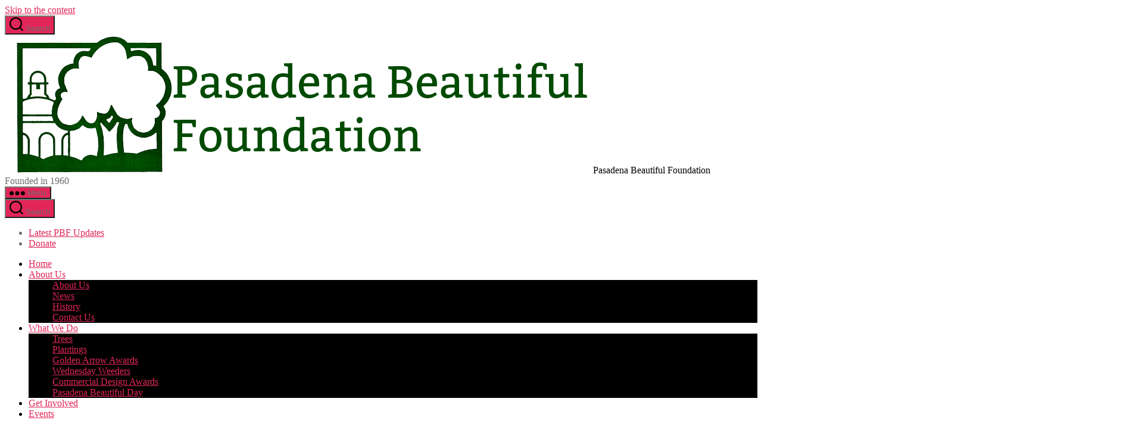

--- FILE ---
content_type: text/html; charset=UTF-8
request_url: https://www.pasadenabeautiful.org/what-we-do/wednesday-workdays/
body_size: 15301
content:
<!DOCTYPE html>

<html class="no-js" lang="en-US">

	<head>

		<meta charset="UTF-8">
		<meta name="viewport" content="width=device-width, initial-scale=1.0" >

		<link rel="profile" href="https://gmpg.org/xfn/11">

		<title>Wednesday Weeders &#8211; Pasadena Beautiful Foundation</title>
<meta name='robots' content='max-image-preview:large' />
	<style>img:is([sizes="auto" i], [sizes^="auto," i]) { contain-intrinsic-size: 3000px 1500px }</style>
	<link rel='dns-prefetch' href='//www.pasadenabeautiful.org' />
<link rel='dns-prefetch' href='//use.typekit.net' />
<link rel='dns-prefetch' href='//www.googletagmanager.com' />
<link rel="alternate" type="application/rss+xml" title="Pasadena Beautiful Foundation &raquo; Feed" href="https://www.pasadenabeautiful.org/feed/" />
<link rel="alternate" type="application/rss+xml" title="Pasadena Beautiful Foundation &raquo; Comments Feed" href="https://www.pasadenabeautiful.org/comments/feed/" />
<link rel="alternate" type="application/rss+xml" title="Pasadena Beautiful Foundation &raquo; Wednesday Weeders Comments Feed" href="https://www.pasadenabeautiful.org/what-we-do/wednesday-workdays/feed/" />
<script>
window._wpemojiSettings = {"baseUrl":"https:\/\/s.w.org\/images\/core\/emoji\/16.0.1\/72x72\/","ext":".png","svgUrl":"https:\/\/s.w.org\/images\/core\/emoji\/16.0.1\/svg\/","svgExt":".svg","source":{"concatemoji":"https:\/\/www.pasadenabeautiful.org\/wp-includes\/js\/wp-emoji-release.min.js?ver=735e04cc87ba554b865dc215d81c3ce2"}};
/*! This file is auto-generated */
!function(s,n){var o,i,e;function c(e){try{var t={supportTests:e,timestamp:(new Date).valueOf()};sessionStorage.setItem(o,JSON.stringify(t))}catch(e){}}function p(e,t,n){e.clearRect(0,0,e.canvas.width,e.canvas.height),e.fillText(t,0,0);var t=new Uint32Array(e.getImageData(0,0,e.canvas.width,e.canvas.height).data),a=(e.clearRect(0,0,e.canvas.width,e.canvas.height),e.fillText(n,0,0),new Uint32Array(e.getImageData(0,0,e.canvas.width,e.canvas.height).data));return t.every(function(e,t){return e===a[t]})}function u(e,t){e.clearRect(0,0,e.canvas.width,e.canvas.height),e.fillText(t,0,0);for(var n=e.getImageData(16,16,1,1),a=0;a<n.data.length;a++)if(0!==n.data[a])return!1;return!0}function f(e,t,n,a){switch(t){case"flag":return n(e,"\ud83c\udff3\ufe0f\u200d\u26a7\ufe0f","\ud83c\udff3\ufe0f\u200b\u26a7\ufe0f")?!1:!n(e,"\ud83c\udde8\ud83c\uddf6","\ud83c\udde8\u200b\ud83c\uddf6")&&!n(e,"\ud83c\udff4\udb40\udc67\udb40\udc62\udb40\udc65\udb40\udc6e\udb40\udc67\udb40\udc7f","\ud83c\udff4\u200b\udb40\udc67\u200b\udb40\udc62\u200b\udb40\udc65\u200b\udb40\udc6e\u200b\udb40\udc67\u200b\udb40\udc7f");case"emoji":return!a(e,"\ud83e\udedf")}return!1}function g(e,t,n,a){var r="undefined"!=typeof WorkerGlobalScope&&self instanceof WorkerGlobalScope?new OffscreenCanvas(300,150):s.createElement("canvas"),o=r.getContext("2d",{willReadFrequently:!0}),i=(o.textBaseline="top",o.font="600 32px Arial",{});return e.forEach(function(e){i[e]=t(o,e,n,a)}),i}function t(e){var t=s.createElement("script");t.src=e,t.defer=!0,s.head.appendChild(t)}"undefined"!=typeof Promise&&(o="wpEmojiSettingsSupports",i=["flag","emoji"],n.supports={everything:!0,everythingExceptFlag:!0},e=new Promise(function(e){s.addEventListener("DOMContentLoaded",e,{once:!0})}),new Promise(function(t){var n=function(){try{var e=JSON.parse(sessionStorage.getItem(o));if("object"==typeof e&&"number"==typeof e.timestamp&&(new Date).valueOf()<e.timestamp+604800&&"object"==typeof e.supportTests)return e.supportTests}catch(e){}return null}();if(!n){if("undefined"!=typeof Worker&&"undefined"!=typeof OffscreenCanvas&&"undefined"!=typeof URL&&URL.createObjectURL&&"undefined"!=typeof Blob)try{var e="postMessage("+g.toString()+"("+[JSON.stringify(i),f.toString(),p.toString(),u.toString()].join(",")+"));",a=new Blob([e],{type:"text/javascript"}),r=new Worker(URL.createObjectURL(a),{name:"wpTestEmojiSupports"});return void(r.onmessage=function(e){c(n=e.data),r.terminate(),t(n)})}catch(e){}c(n=g(i,f,p,u))}t(n)}).then(function(e){for(var t in e)n.supports[t]=e[t],n.supports.everything=n.supports.everything&&n.supports[t],"flag"!==t&&(n.supports.everythingExceptFlag=n.supports.everythingExceptFlag&&n.supports[t]);n.supports.everythingExceptFlag=n.supports.everythingExceptFlag&&!n.supports.flag,n.DOMReady=!1,n.readyCallback=function(){n.DOMReady=!0}}).then(function(){return e}).then(function(){var e;n.supports.everything||(n.readyCallback(),(e=n.source||{}).concatemoji?t(e.concatemoji):e.wpemoji&&e.twemoji&&(t(e.twemoji),t(e.wpemoji)))}))}((window,document),window._wpemojiSettings);
</script>
<style id='wp-emoji-styles-inline-css'>

	img.wp-smiley, img.emoji {
		display: inline !important;
		border: none !important;
		box-shadow: none !important;
		height: 1em !important;
		width: 1em !important;
		margin: 0 0.07em !important;
		vertical-align: -0.1em !important;
		background: none !important;
		padding: 0 !important;
	}
</style>
<link rel='stylesheet' id='wp-block-library-css' href='https://www.pasadenabeautiful.org/wp-includes/css/dist/block-library/style.min.css?ver=735e04cc87ba554b865dc215d81c3ce2' media='all' />
<style id='classic-theme-styles-inline-css'>
/*! This file is auto-generated */
.wp-block-button__link{color:#fff;background-color:#32373c;border-radius:9999px;box-shadow:none;text-decoration:none;padding:calc(.667em + 2px) calc(1.333em + 2px);font-size:1.125em}.wp-block-file__button{background:#32373c;color:#fff;text-decoration:none}
</style>
<style id='safe-svg-svg-icon-style-inline-css'>
.safe-svg-cover{text-align:center}.safe-svg-cover .safe-svg-inside{display:inline-block;max-width:100%}.safe-svg-cover svg{fill:currentColor;height:100%;max-height:100%;max-width:100%;width:100%}

</style>
<link rel='stylesheet' id='twentig-blocks-css' href='https://www.pasadenabeautiful.org/wp-content/plugins/twentig/dist/style-index.css?ver=2f2aa03d36da08e54bf6' media='all' />
<style id='global-styles-inline-css'>
:root{--wp--preset--aspect-ratio--square: 1;--wp--preset--aspect-ratio--4-3: 4/3;--wp--preset--aspect-ratio--3-4: 3/4;--wp--preset--aspect-ratio--3-2: 3/2;--wp--preset--aspect-ratio--2-3: 2/3;--wp--preset--aspect-ratio--16-9: 16/9;--wp--preset--aspect-ratio--9-16: 9/16;--wp--preset--color--black: #000000;--wp--preset--color--cyan-bluish-gray: #abb8c3;--wp--preset--color--white: #ffffff;--wp--preset--color--pale-pink: #f78da7;--wp--preset--color--vivid-red: #cf2e2e;--wp--preset--color--luminous-vivid-orange: #ff6900;--wp--preset--color--luminous-vivid-amber: #fcb900;--wp--preset--color--light-green-cyan: #7bdcb5;--wp--preset--color--vivid-green-cyan: #00d084;--wp--preset--color--pale-cyan-blue: #8ed1fc;--wp--preset--color--vivid-cyan-blue: #0693e3;--wp--preset--color--vivid-purple: #9b51e0;--wp--preset--color--accent: #e22658;--wp--preset--color--primary: #000000;--wp--preset--color--secondary: #6d6d6d;--wp--preset--color--subtle-background: #f2f2f2;--wp--preset--color--background: #ffffff;--wp--preset--gradient--vivid-cyan-blue-to-vivid-purple: linear-gradient(135deg,rgba(6,147,227,1) 0%,rgb(155,81,224) 100%);--wp--preset--gradient--light-green-cyan-to-vivid-green-cyan: linear-gradient(135deg,rgb(122,220,180) 0%,rgb(0,208,130) 100%);--wp--preset--gradient--luminous-vivid-amber-to-luminous-vivid-orange: linear-gradient(135deg,rgba(252,185,0,1) 0%,rgba(255,105,0,1) 100%);--wp--preset--gradient--luminous-vivid-orange-to-vivid-red: linear-gradient(135deg,rgba(255,105,0,1) 0%,rgb(207,46,46) 100%);--wp--preset--gradient--very-light-gray-to-cyan-bluish-gray: linear-gradient(135deg,rgb(238,238,238) 0%,rgb(169,184,195) 100%);--wp--preset--gradient--cool-to-warm-spectrum: linear-gradient(135deg,rgb(74,234,220) 0%,rgb(151,120,209) 20%,rgb(207,42,186) 40%,rgb(238,44,130) 60%,rgb(251,105,98) 80%,rgb(254,248,76) 100%);--wp--preset--gradient--blush-light-purple: linear-gradient(135deg,rgb(255,206,236) 0%,rgb(152,150,240) 100%);--wp--preset--gradient--blush-bordeaux: linear-gradient(135deg,rgb(254,205,165) 0%,rgb(254,45,45) 50%,rgb(107,0,62) 100%);--wp--preset--gradient--luminous-dusk: linear-gradient(135deg,rgb(255,203,112) 0%,rgb(199,81,192) 50%,rgb(65,88,208) 100%);--wp--preset--gradient--pale-ocean: linear-gradient(135deg,rgb(255,245,203) 0%,rgb(182,227,212) 50%,rgb(51,167,181) 100%);--wp--preset--gradient--electric-grass: linear-gradient(135deg,rgb(202,248,128) 0%,rgb(113,206,126) 100%);--wp--preset--gradient--midnight: linear-gradient(135deg,rgb(2,3,129) 0%,rgb(40,116,252) 100%);--wp--preset--font-size--small: 18px;--wp--preset--font-size--medium: 23px;--wp--preset--font-size--large: 26.25px;--wp--preset--font-size--x-large: 42px;--wp--preset--font-size--normal: 21px;--wp--preset--font-size--larger: 32px;--wp--preset--font-size--h-6: 18.01px;--wp--preset--font-size--h-5: 24.01px;--wp--preset--font-size--h-4: 32.01px;--wp--preset--font-size--h-3: 40.01px;--wp--preset--font-size--h-2: 48.01px;--wp--preset--font-size--h-1: 84px;--wp--preset--spacing--20: 0.44rem;--wp--preset--spacing--30: 0.67rem;--wp--preset--spacing--40: 1rem;--wp--preset--spacing--50: 1.5rem;--wp--preset--spacing--60: 2.25rem;--wp--preset--spacing--70: 3.38rem;--wp--preset--spacing--80: 5.06rem;--wp--preset--shadow--natural: 6px 6px 9px rgba(0, 0, 0, 0.2);--wp--preset--shadow--deep: 12px 12px 50px rgba(0, 0, 0, 0.4);--wp--preset--shadow--sharp: 6px 6px 0px rgba(0, 0, 0, 0.2);--wp--preset--shadow--outlined: 6px 6px 0px -3px rgba(255, 255, 255, 1), 6px 6px rgba(0, 0, 0, 1);--wp--preset--shadow--crisp: 6px 6px 0px rgba(0, 0, 0, 1);}:root :where(.is-layout-flow) > :first-child{margin-block-start: 0;}:root :where(.is-layout-flow) > :last-child{margin-block-end: 0;}:root :where(.is-layout-flow) > *{margin-block-start: 24px;margin-block-end: 0;}:root :where(.is-layout-constrained) > :first-child{margin-block-start: 0;}:root :where(.is-layout-constrained) > :last-child{margin-block-end: 0;}:root :where(.is-layout-constrained) > *{margin-block-start: 24px;margin-block-end: 0;}:root :where(.is-layout-flex){gap: 24px;}:root :where(.is-layout-grid){gap: 24px;}body .is-layout-flex{display: flex;}.is-layout-flex{flex-wrap: wrap;align-items: center;}.is-layout-flex > :is(*, div){margin: 0;}body .is-layout-grid{display: grid;}.is-layout-grid > :is(*, div){margin: 0;}.has-black-color{color: var(--wp--preset--color--black) !important;}.has-cyan-bluish-gray-color{color: var(--wp--preset--color--cyan-bluish-gray) !important;}.has-white-color{color: var(--wp--preset--color--white) !important;}.has-pale-pink-color{color: var(--wp--preset--color--pale-pink) !important;}.has-vivid-red-color{color: var(--wp--preset--color--vivid-red) !important;}.has-luminous-vivid-orange-color{color: var(--wp--preset--color--luminous-vivid-orange) !important;}.has-luminous-vivid-amber-color{color: var(--wp--preset--color--luminous-vivid-amber) !important;}.has-light-green-cyan-color{color: var(--wp--preset--color--light-green-cyan) !important;}.has-vivid-green-cyan-color{color: var(--wp--preset--color--vivid-green-cyan) !important;}.has-pale-cyan-blue-color{color: var(--wp--preset--color--pale-cyan-blue) !important;}.has-vivid-cyan-blue-color{color: var(--wp--preset--color--vivid-cyan-blue) !important;}.has-vivid-purple-color{color: var(--wp--preset--color--vivid-purple) !important;}.has-accent-color{color: var(--wp--preset--color--accent) !important;}.has-primary-color{color: var(--wp--preset--color--primary) !important;}.has-secondary-color{color: var(--wp--preset--color--secondary) !important;}.has-subtle-background-color{color: var(--wp--preset--color--subtle-background) !important;}.has-background-color{color: var(--wp--preset--color--background) !important;}.has-black-background-color{background-color: var(--wp--preset--color--black) !important;}.has-cyan-bluish-gray-background-color{background-color: var(--wp--preset--color--cyan-bluish-gray) !important;}.has-white-background-color{background-color: var(--wp--preset--color--white) !important;}.has-pale-pink-background-color{background-color: var(--wp--preset--color--pale-pink) !important;}.has-vivid-red-background-color{background-color: var(--wp--preset--color--vivid-red) !important;}.has-luminous-vivid-orange-background-color{background-color: var(--wp--preset--color--luminous-vivid-orange) !important;}.has-luminous-vivid-amber-background-color{background-color: var(--wp--preset--color--luminous-vivid-amber) !important;}.has-light-green-cyan-background-color{background-color: var(--wp--preset--color--light-green-cyan) !important;}.has-vivid-green-cyan-background-color{background-color: var(--wp--preset--color--vivid-green-cyan) !important;}.has-pale-cyan-blue-background-color{background-color: var(--wp--preset--color--pale-cyan-blue) !important;}.has-vivid-cyan-blue-background-color{background-color: var(--wp--preset--color--vivid-cyan-blue) !important;}.has-vivid-purple-background-color{background-color: var(--wp--preset--color--vivid-purple) !important;}.has-accent-background-color{background-color: var(--wp--preset--color--accent) !important;}.has-primary-background-color{background-color: var(--wp--preset--color--primary) !important;}.has-secondary-background-color{background-color: var(--wp--preset--color--secondary) !important;}.has-subtle-background-background-color{background-color: var(--wp--preset--color--subtle-background) !important;}.has-background-background-color{background-color: var(--wp--preset--color--background) !important;}.has-black-border-color{border-color: var(--wp--preset--color--black) !important;}.has-cyan-bluish-gray-border-color{border-color: var(--wp--preset--color--cyan-bluish-gray) !important;}.has-white-border-color{border-color: var(--wp--preset--color--white) !important;}.has-pale-pink-border-color{border-color: var(--wp--preset--color--pale-pink) !important;}.has-vivid-red-border-color{border-color: var(--wp--preset--color--vivid-red) !important;}.has-luminous-vivid-orange-border-color{border-color: var(--wp--preset--color--luminous-vivid-orange) !important;}.has-luminous-vivid-amber-border-color{border-color: var(--wp--preset--color--luminous-vivid-amber) !important;}.has-light-green-cyan-border-color{border-color: var(--wp--preset--color--light-green-cyan) !important;}.has-vivid-green-cyan-border-color{border-color: var(--wp--preset--color--vivid-green-cyan) !important;}.has-pale-cyan-blue-border-color{border-color: var(--wp--preset--color--pale-cyan-blue) !important;}.has-vivid-cyan-blue-border-color{border-color: var(--wp--preset--color--vivid-cyan-blue) !important;}.has-vivid-purple-border-color{border-color: var(--wp--preset--color--vivid-purple) !important;}.has-accent-border-color{border-color: var(--wp--preset--color--accent) !important;}.has-primary-border-color{border-color: var(--wp--preset--color--primary) !important;}.has-secondary-border-color{border-color: var(--wp--preset--color--secondary) !important;}.has-subtle-background-border-color{border-color: var(--wp--preset--color--subtle-background) !important;}.has-background-border-color{border-color: var(--wp--preset--color--background) !important;}.has-vivid-cyan-blue-to-vivid-purple-gradient-background{background: var(--wp--preset--gradient--vivid-cyan-blue-to-vivid-purple) !important;}.has-light-green-cyan-to-vivid-green-cyan-gradient-background{background: var(--wp--preset--gradient--light-green-cyan-to-vivid-green-cyan) !important;}.has-luminous-vivid-amber-to-luminous-vivid-orange-gradient-background{background: var(--wp--preset--gradient--luminous-vivid-amber-to-luminous-vivid-orange) !important;}.has-luminous-vivid-orange-to-vivid-red-gradient-background{background: var(--wp--preset--gradient--luminous-vivid-orange-to-vivid-red) !important;}.has-very-light-gray-to-cyan-bluish-gray-gradient-background{background: var(--wp--preset--gradient--very-light-gray-to-cyan-bluish-gray) !important;}.has-cool-to-warm-spectrum-gradient-background{background: var(--wp--preset--gradient--cool-to-warm-spectrum) !important;}.has-blush-light-purple-gradient-background{background: var(--wp--preset--gradient--blush-light-purple) !important;}.has-blush-bordeaux-gradient-background{background: var(--wp--preset--gradient--blush-bordeaux) !important;}.has-luminous-dusk-gradient-background{background: var(--wp--preset--gradient--luminous-dusk) !important;}.has-pale-ocean-gradient-background{background: var(--wp--preset--gradient--pale-ocean) !important;}.has-electric-grass-gradient-background{background: var(--wp--preset--gradient--electric-grass) !important;}.has-midnight-gradient-background{background: var(--wp--preset--gradient--midnight) !important;}.has-small-font-size{font-size: var(--wp--preset--font-size--small) !important;}.has-medium-font-size{font-size: var(--wp--preset--font-size--medium) !important;}.has-large-font-size{font-size: var(--wp--preset--font-size--large) !important;}.has-x-large-font-size{font-size: var(--wp--preset--font-size--x-large) !important;}.has-normal-font-size{font-size: var(--wp--preset--font-size--normal) !important;}.has-larger-font-size{font-size: var(--wp--preset--font-size--larger) !important;}.has-h-6-font-size{font-size: var(--wp--preset--font-size--h-6) !important;}.has-h-5-font-size{font-size: var(--wp--preset--font-size--h-5) !important;}.has-h-4-font-size{font-size: var(--wp--preset--font-size--h-4) !important;}.has-h-3-font-size{font-size: var(--wp--preset--font-size--h-3) !important;}.has-h-2-font-size{font-size: var(--wp--preset--font-size--h-2) !important;}.has-h-1-font-size{font-size: var(--wp--preset--font-size--h-1) !important;}
:root :where(.wp-block-pullquote){font-size: 1.5em;line-height: 1.6;}
@media (max-width: 699px) { .tw-sm-hidden { display: none !important; }}@media (min-width: 700px) and (max-width: 1023px) { .tw-md-hidden { display: none !important; }}@media (min-width: 1024px) { .tw-lg-hidden { display: none !important; }}@media (width < 700px) { .tw-sm-hidden { display: none !important; }}@media (700px <= width < 1024px) { .tw-md-hidden { display: none !important; }}@media (width >= 1024px) { .tw-lg-hidden { display: none !important; }}
.tw-mt-0{margin-top:0px!important;}.tw-mb-0{margin-bottom:0px!important;}.tw-mt-1{margin-top:5px!important;}.tw-mb-1{margin-bottom:5px!important;}.tw-mt-2{margin-top:10px!important;}.tw-mb-2{margin-bottom:10px!important;}.tw-mt-3{margin-top:15px!important;}.tw-mb-3{margin-bottom:15px!important;}.tw-mt-4{margin-top:20px!important;}.tw-mb-4{margin-bottom:20px!important;}.tw-mt-5{margin-top:30px!important;}.tw-mb-5{margin-bottom:30px!important;}.tw-mt-6{margin-top:40px!important;}.tw-mb-6{margin-bottom:40px!important;}.tw-mt-7{margin-top:50px!important;}.tw-mb-7{margin-bottom:50px!important;}.tw-mt-8{margin-top:60px!important;}.tw-mb-8{margin-bottom:60px!important;}.tw-mt-9{margin-top:80px!important;}.tw-mb-9{margin-bottom:80px!important;}.tw-mt-10{margin-top:100px!important;}.tw-mb-10{margin-bottom:100px!important;}.tw-mt-auto{margin-top:auto!important;}.tw-mb-auto{margin-bottom:auto!important;}
</style>
<link rel='stylesheet' id='events-manager-css' href='https://www.pasadenabeautiful.org/wp-content/plugins/events-manager/includes/css/events-manager.min.css?ver=7.1.2' media='all' />
<style id='events-manager-inline-css'>
body .em { --font-family : inherit; --font-weight : inherit; --font-size : 1em; --line-height : inherit; }
</style>
<link rel='stylesheet' id='parent-css' href='https://www.pasadenabeautiful.org/wp-content/themes/twentytwenty/style.css?ver=735e04cc87ba554b865dc215d81c3ce2' media='all' />
<link rel='stylesheet' id='emphasis-one-styles-css' href='https://www.pasadenabeautiful.org/wp-content/themes/emphasis-child-of-twentytwenty/assets/css/emphasis-one.css?ver=735e04cc87ba554b865dc215d81c3ce2' media='all' />
<link rel='stylesheet' id='emla-load-fonts-css' href='https://use.typekit.net/kls3htt.css?ver=735e04cc87ba554b865dc215d81c3ce2' media='all' />
<link rel='stylesheet' id='twentytwenty-style-css' href='https://www.pasadenabeautiful.org/wp-content/themes/emphasis-child-of-twentytwenty/style.css?ver=1.0' media='all' />
<style id='twentytwenty-style-inline-css'>
.color-accent,.color-accent-hover:hover,.color-accent-hover:focus,:root .has-accent-color,.has-drop-cap:not(:focus):first-letter,.wp-block-button.is-style-outline,a { color: #e22658; }blockquote,.border-color-accent,.border-color-accent-hover:hover,.border-color-accent-hover:focus { border-color: #e22658; }button,.button,.faux-button,.wp-block-button__link,.wp-block-file .wp-block-file__button,input[type="button"],input[type="reset"],input[type="submit"],.bg-accent,.bg-accent-hover:hover,.bg-accent-hover:focus,:root .has-accent-background-color,.comment-reply-link { background-color: #e22658; }.fill-children-accent,.fill-children-accent * { fill: #e22658; }:root .has-background-color,button,.button,.faux-button,.wp-block-button__link,.wp-block-file__button,input[type="button"],input[type="reset"],input[type="submit"],.wp-block-button,.comment-reply-link,.has-background.has-primary-background-color:not(.has-text-color),.has-background.has-primary-background-color *:not(.has-text-color),.has-background.has-accent-background-color:not(.has-text-color),.has-background.has-accent-background-color *:not(.has-text-color) { color: #ffffff; }:root .has-background-background-color { background-color: #ffffff; }body,.entry-title a,:root .has-primary-color { color: #000000; }:root .has-primary-background-color { background-color: #000000; }cite,figcaption,.wp-caption-text,.post-meta,.entry-content .wp-block-archives li,.entry-content .wp-block-categories li,.entry-content .wp-block-latest-posts li,.wp-block-latest-comments__comment-date,.wp-block-latest-posts__post-date,.wp-block-embed figcaption,.wp-block-image figcaption,.wp-block-pullquote cite,.comment-metadata,.comment-respond .comment-notes,.comment-respond .logged-in-as,.pagination .dots,.entry-content hr:not(.has-background),hr.styled-separator,:root .has-secondary-color { color: #6d6d6d; }:root .has-secondary-background-color { background-color: #6d6d6d; }pre,fieldset,input,textarea,table,table *,hr { border-color: #dbdbdb; }caption,code,code,kbd,samp,.wp-block-table.is-style-stripes tbody tr:nth-child(odd),:root .has-subtle-background-background-color { background-color: #dbdbdb; }.wp-block-table.is-style-stripes { border-bottom-color: #dbdbdb; }.wp-block-latest-posts.is-grid li { border-top-color: #dbdbdb; }:root .has-subtle-background-color { color: #dbdbdb; }body:not(.overlay-header) .primary-menu > li > a,body:not(.overlay-header) .primary-menu > li > .icon,.modal-menu a,.footer-menu a, .footer-widgets a:where(:not(.wp-block-button__link)),#site-footer .wp-block-button.is-style-outline,.wp-block-pullquote:before,.singular:not(.overlay-header) .entry-header a,.archive-header a,.header-footer-group .color-accent,.header-footer-group .color-accent-hover:hover { color: #cd2653; }.social-icons a,#site-footer button:not(.toggle),#site-footer .button,#site-footer .faux-button,#site-footer .wp-block-button__link,#site-footer .wp-block-file__button,#site-footer input[type="button"],#site-footer input[type="reset"],#site-footer input[type="submit"],.primary-menu .social-menu a, .footer-widgets .faux-button, .footer-widgets .wp-block-button__link, .footer-widgets input[type="submit"], #site-header ul.primary-menu li.menu-button > a, .menu-modal ul.modal-menu > li.menu-button > .ancestor-wrapper > a { background-color: #cd2653; }.header-footer-group,body:not(.overlay-header) #site-header .toggle,.menu-modal .toggle { color: #000000; }body:not(.overlay-header) .primary-menu ul { background-color: #000000; }body:not(.overlay-header) .primary-menu > li > ul:after { border-bottom-color: #000000; }body:not(.overlay-header) .primary-menu ul ul:after { border-left-color: #000000; }.site-description,body:not(.overlay-header) .toggle-inner .toggle-text,.widget .post-date,.widget .rss-date,.widget_archive li,.widget_categories li,.widget cite,.widget_pages li,.widget_meta li,.widget_nav_menu li,.powered-by-wordpress,.footer-credits .privacy-policy,.to-the-top,.singular .entry-header .post-meta,.singular:not(.overlay-header) .entry-header .post-meta a { color: #6d6d6d; }.header-footer-group pre,.header-footer-group fieldset,.header-footer-group input,.header-footer-group textarea,.header-footer-group table,.header-footer-group table *,.footer-nav-widgets-wrapper,#site-footer,.menu-modal nav *,.footer-widgets-outer-wrapper,.footer-top,body.tw-header-border:not(.overlay-header) #site-header, body.tw-header-border.has-header-opaque #site-header, .tw-footer-widgets-row .footer-widgets.column-two { border-color: #dcd7ca; }.header-footer-group table caption,body:not(.overlay-header) .header-inner .toggle-wrapper::before { background-color: #dcd7ca; }
</style>
<link rel='stylesheet' id='twentytwenty-fonts-css' href='https://www.pasadenabeautiful.org/wp-content/themes/twentytwenty/assets/css/font-inter.css?ver=1.0' media='all' />
<link rel='stylesheet' id='twentytwenty-print-style-css' href='https://www.pasadenabeautiful.org/wp-content/themes/twentytwenty/print.css?ver=1.0' media='print' />
<link rel='stylesheet' id='slb_core-css' href='https://www.pasadenabeautiful.org/wp-content/plugins/simple-lightbox/client/css/app.css?ver=2.9.4' media='all' />
<link rel='stylesheet' id='twentig-twentytwenty-css' href='https://www.pasadenabeautiful.org/wp-content/plugins/twentig/dist/css/twentytwenty/style.css?ver=1.9.4' media='all' />
<style id='twentig-twentytwenty-inline-css'>
ul.primary-menu,ul.modal-menu>li .ancestor-wrapper a{font-weight:500}:root .has-subtle-background-background-color{background-color:#f2f2f2}:root .has-subtle-background-color.has-text-color{color:#f2f2f2}
</style>
<!--n2css--><!--n2js--><script src="https://www.pasadenabeautiful.org/wp-content/themes/twentytwenty/assets/js/index.js?ver=1.0" id="twentytwenty-js-js" defer data-wp-strategy="defer"></script>
<script src="https://www.pasadenabeautiful.org/wp-content/plugins/twentig/dist/js/classic/twentig-twentytwenty.js?ver=1.0" id="twentig-twentytwenty-js"></script>
<link rel="https://api.w.org/" href="https://www.pasadenabeautiful.org/wp-json/" /><link rel="alternate" title="JSON" type="application/json" href="https://www.pasadenabeautiful.org/wp-json/wp/v2/pages/2009" /><link rel="EditURI" type="application/rsd+xml" title="RSD" href="https://www.pasadenabeautiful.org/xmlrpc.php?rsd" />

<link rel="canonical" href="https://www.pasadenabeautiful.org/what-we-do/wednesday-workdays/" />
<link rel='shortlink' href='https://www.pasadenabeautiful.org/?p=2009' />
<link rel="alternate" title="oEmbed (JSON)" type="application/json+oembed" href="https://www.pasadenabeautiful.org/wp-json/oembed/1.0/embed?url=https%3A%2F%2Fwww.pasadenabeautiful.org%2Fwhat-we-do%2Fwednesday-workdays%2F" />
<link rel="alternate" title="oEmbed (XML)" type="text/xml+oembed" href="https://www.pasadenabeautiful.org/wp-json/oembed/1.0/embed?url=https%3A%2F%2Fwww.pasadenabeautiful.org%2Fwhat-we-do%2Fwednesday-workdays%2F&#038;format=xml" />
<meta name="generator" content="Site Kit by Google 1.160.1" /><noscript><style>.tw-block-animation{opacity:1;transform:none;clip-path:none;}</style></noscript>
		<script>
			document.documentElement.className = document.documentElement.className.replace('no-js', 'js');
		</script>
				<style>
			.no-js img.lazyload {
				display: none;
			}

			figure.wp-block-image img.lazyloading {
				min-width: 150px;
			}

			.lazyload,
			.lazyloading {
				--smush-placeholder-width: 100px;
				--smush-placeholder-aspect-ratio: 1/1;
				width: var(--smush-placeholder-width) !important;
				aspect-ratio: var(--smush-placeholder-aspect-ratio) !important;
			}

						.lazyload, .lazyloading {
				opacity: 0;
			}

			.lazyloaded {
				opacity: 1;
				transition: opacity 300ms;
				transition-delay: 0ms;
			}

					</style>
			<script>document.documentElement.className = document.documentElement.className.replace( 'no-js', 'js' );</script>
	<style id="custom-background-css">
body.custom-background { background-color: #ffffff; }
</style>
	<style id="uagb-style-conditional-extension">@media (min-width: 1025px){body .uag-hide-desktop.uagb-google-map__wrap,body .uag-hide-desktop{display:none !important}}@media (min-width: 768px) and (max-width: 1024px){body .uag-hide-tab.uagb-google-map__wrap,body .uag-hide-tab{display:none !important}}@media (max-width: 767px){body .uag-hide-mob.uagb-google-map__wrap,body .uag-hide-mob{display:none !important}}</style><style id="uagb-style-frontend-2009">.uag-blocks-common-selector{z-index:var(--z-index-desktop) !important}@media (max-width: 976px){.uag-blocks-common-selector{z-index:var(--z-index-tablet) !important}}@media (max-width: 767px){.uag-blocks-common-selector{z-index:var(--z-index-mobile) !important}}
</style><link rel="icon" href="https://www.pasadenabeautiful.org/wp-content/uploads/2020/06/Pasadena-Beautiful-logo-green-no-text-275x275-1-150x150.png" sizes="32x32" />
<link rel="icon" href="https://www.pasadenabeautiful.org/wp-content/uploads/2020/06/Pasadena-Beautiful-logo-green-no-text-275x275-1.png" sizes="192x192" />
<link rel="apple-touch-icon" href="https://www.pasadenabeautiful.org/wp-content/uploads/2020/06/Pasadena-Beautiful-logo-green-no-text-275x275-1.png" />
<meta name="msapplication-TileImage" content="https://www.pasadenabeautiful.org/wp-content/uploads/2020/06/Pasadena-Beautiful-logo-green-no-text-275x275-1.png" />

	</head>

	<body data-rsssl=1 class="wp-singular page-template page-template-templates page-template-template-emphasis-two page-template-templatestemplate-emphasis-two-php page page-id-2009 page-child parent-pageid-2000 custom-background wp-custom-logo wp-embed-responsive wp-theme-twentytwenty wp-child-theme-emphasis-child-of-twentytwenty singular enable-search-modal has-post-thumbnail has-no-pagination not-showing-comments show-avatars template-emphasis-two footer-top-visible reduced-spacing tw-site-font-large modal-socials-hidden tw-button-hover-color">

		<a class="skip-link screen-reader-text" href="#site-content">Skip to the content</a>
		<header id="site-header" class="header-footer-group" role="banner">

			<div class="header-inner section-inner">

				<div class="header-titles-wrapper">

					
						<button class="toggle search-toggle mobile-search-toggle" data-toggle-target=".search-modal" data-toggle-body-class="showing-search-modal" data-set-focus=".search-modal .search-field" aria-expanded="false">
							<span class="toggle-inner">
								<span class="toggle-icon">
									<svg class="svg-icon" aria-hidden="true" role="img" focusable="false" xmlns="http://www.w3.org/2000/svg" width="23" height="23" viewBox="0 0 23 23"><path d="M38.710696,48.0601792 L43,52.3494831 L41.3494831,54 L37.0601792,49.710696 C35.2632422,51.1481185 32.9839107,52.0076499 30.5038249,52.0076499 C24.7027226,52.0076499 20,47.3049272 20,41.5038249 C20,35.7027226 24.7027226,31 30.5038249,31 C36.3049272,31 41.0076499,35.7027226 41.0076499,41.5038249 C41.0076499,43.9839107 40.1481185,46.2632422 38.710696,48.0601792 Z M36.3875844,47.1716785 C37.8030221,45.7026647 38.6734666,43.7048964 38.6734666,41.5038249 C38.6734666,36.9918565 35.0157934,33.3341833 30.5038249,33.3341833 C25.9918565,33.3341833 22.3341833,36.9918565 22.3341833,41.5038249 C22.3341833,46.0157934 25.9918565,49.6734666 30.5038249,49.6734666 C32.7048964,49.6734666 34.7026647,48.8030221 36.1716785,47.3875844 C36.2023931,47.347638 36.2360451,47.3092237 36.2726343,47.2726343 C36.3092237,47.2360451 36.347638,47.2023931 36.3875844,47.1716785 Z" transform="translate(-20 -31)" /></svg>								</span>
								<span class="toggle-text">Search</span>
							</span>
						</button><!-- .search-toggle -->

					
					<div class="header-titles">

						<div class="site-logo faux-heading"><a href="https://www.pasadenabeautiful.org/" class="custom-logo-link" rel="home"><img width="988" height="233" src="https://www.pasadenabeautiful.org/wp-content/uploads/2020/06/Pasadena-Beautiful-logo-with-text-transparent.png" class="custom-logo" alt="Pasadena Beautiful logo with text" decoding="async" fetchpriority="high" srcset="https://www.pasadenabeautiful.org/wp-content/uploads/2020/06/Pasadena-Beautiful-logo-with-text-transparent.png 988w, https://www.pasadenabeautiful.org/wp-content/uploads/2020/06/Pasadena-Beautiful-logo-with-text-transparent-300x71.png 300w, https://www.pasadenabeautiful.org/wp-content/uploads/2020/06/Pasadena-Beautiful-logo-with-text-transparent-768x181.png 768w" sizes="(max-width: 988px) 100vw, 988px" /></a><span class="screen-reader-text">Pasadena Beautiful Foundation</span></div><div class="site-description">Founded in 1960</div><!-- .site-description -->
					</div><!-- .header-titles -->

					<button class="toggle nav-toggle mobile-nav-toggle" data-toggle-target=".menu-modal"  data-toggle-body-class="showing-menu-modal" aria-expanded="false" data-set-focus=".close-nav-toggle">
						<span class="toggle-inner">
							<span class="toggle-icon">
								<svg class="svg-icon" aria-hidden="true" role="img" focusable="false" xmlns="http://www.w3.org/2000/svg" width="26" height="7" viewBox="0 0 26 7"><path fill-rule="evenodd" d="M332.5,45 C330.567003,45 329,43.4329966 329,41.5 C329,39.5670034 330.567003,38 332.5,38 C334.432997,38 336,39.5670034 336,41.5 C336,43.4329966 334.432997,45 332.5,45 Z M342,45 C340.067003,45 338.5,43.4329966 338.5,41.5 C338.5,39.5670034 340.067003,38 342,38 C343.932997,38 345.5,39.5670034 345.5,41.5 C345.5,43.4329966 343.932997,45 342,45 Z M351.5,45 C349.567003,45 348,43.4329966 348,41.5 C348,39.5670034 349.567003,38 351.5,38 C353.432997,38 355,39.5670034 355,41.5 C355,43.4329966 353.432997,45 351.5,45 Z" transform="translate(-329 -38)" /></svg>							</span>
							<span class="toggle-text">Menu</span>
						</span>
					</button><!-- .nav-toggle -->

				</div><!-- .header-titles-wrapper -->

				<div class="header-navigation-wrapper">

											<div class="emla-header-split">
							<div class="header-toggles hide-no-js">

							
								<div class="toggle-wrapper search-toggle-wrapper">

									<button class="toggle search-toggle desktop-search-toggle" data-toggle-target=".search-modal" data-toggle-body-class="showing-search-modal" data-set-focus=".search-modal .search-field" aria-expanded="false">
										<span class="toggle-inner">
											<svg class="svg-icon" aria-hidden="true" role="img" focusable="false" xmlns="http://www.w3.org/2000/svg" width="23" height="23" viewBox="0 0 23 23"><path d="M38.710696,48.0601792 L43,52.3494831 L41.3494831,54 L37.0601792,49.710696 C35.2632422,51.1481185 32.9839107,52.0076499 30.5038249,52.0076499 C24.7027226,52.0076499 20,47.3049272 20,41.5038249 C20,35.7027226 24.7027226,31 30.5038249,31 C36.3049272,31 41.0076499,35.7027226 41.0076499,41.5038249 C41.0076499,43.9839107 40.1481185,46.2632422 38.710696,48.0601792 Z M36.3875844,47.1716785 C37.8030221,45.7026647 38.6734666,43.7048964 38.6734666,41.5038249 C38.6734666,36.9918565 35.0157934,33.3341833 30.5038249,33.3341833 C25.9918565,33.3341833 22.3341833,36.9918565 22.3341833,41.5038249 C22.3341833,46.0157934 25.9918565,49.6734666 30.5038249,49.6734666 C32.7048964,49.6734666 34.7026647,48.8030221 36.1716785,47.3875844 C36.2023931,47.347638 36.2360451,47.3092237 36.2726343,47.2726343 C36.3092237,47.2360451 36.347638,47.2023931 36.3875844,47.1716785 Z" transform="translate(-20 -31)" /></svg>											<span class="toggle-text">Search</span>
										</span>
									</button><!-- .search-toggle -->

								</div>

																
							</div><!-- .header-toggles -->
							
															<div>
									<div id="nav_menu-2" class="widget widget_nav_menu"><nav class="menu-top-bar-menu-container" aria-label="Menu"><ul id="menu-top-bar-menu" class="menu"><li id="menu-item-7882" class="menu-item menu-item-type-custom menu-item-object-custom menu-item-home menu-item-7882"><a href="https://www.pasadenabeautiful.org/#pbfnews">Latest PBF Updates</a></li>
<li id="menu-item-6675" class="menu-item menu-item-type-post_type menu-item-object-page menu-item-6675"><a href="https://www.pasadenabeautiful.org/make-a-donation/">Donate</a></li>
</ul></nav></div>								</div>
													
						</div>
						
							<nav class="primary-menu-wrapper" aria-label="Horizontal" role="navigation">

								<ul class="primary-menu reset-list-style">

								<li id="menu-item-1963" class="menu-item menu-item-type-post_type menu-item-object-page menu-item-home menu-item-1963"><a href="https://www.pasadenabeautiful.org/">Home</a></li>
<li id="menu-item-1965" class="menu-item menu-item-type-post_type menu-item-object-page menu-item-has-children menu-item-1965"><a href="https://www.pasadenabeautiful.org/about-us/">About Us</a><span class="icon"></span>
<ul class="sub-menu">
	<li id="menu-item-2390" class="menu-item menu-item-type-post_type menu-item-object-page menu-item-2390"><a href="https://www.pasadenabeautiful.org/about-us/">About Us</a></li>
	<li id="menu-item-6494" class="menu-item menu-item-type-post_type menu-item-object-page menu-item-6494"><a href="https://www.pasadenabeautiful.org/news/">News</a></li>
	<li id="menu-item-2112" class="menu-item menu-item-type-post_type menu-item-object-page menu-item-2112"><a href="https://www.pasadenabeautiful.org/about-us/history/">History</a></li>
	<li id="menu-item-6089" class="menu-item menu-item-type-post_type menu-item-object-page menu-item-6089"><a href="https://www.pasadenabeautiful.org/contact-us/">Contact Us</a></li>
</ul>
</li>
<li id="menu-item-2037" class="menu-item menu-item-type-post_type menu-item-object-page current-page-ancestor current-menu-ancestor current-menu-parent current-page-parent current_page_parent current_page_ancestor menu-item-has-children menu-item-2037"><a href="https://www.pasadenabeautiful.org/what-we-do/">What We Do</a><span class="icon"></span>
<ul class="sub-menu">
	<li id="menu-item-2040" class="menu-item menu-item-type-post_type menu-item-object-page menu-item-2040"><a href="https://www.pasadenabeautiful.org/what-we-do/trees/">Trees</a></li>
	<li id="menu-item-4648" class="menu-item menu-item-type-post_type menu-item-object-page menu-item-4648"><a href="https://www.pasadenabeautiful.org/what-we-do/plantings-events/">Plantings</a></li>
	<li id="menu-item-2333" class="menu-item menu-item-type-post_type menu-item-object-page menu-item-2333"><a href="https://www.pasadenabeautiful.org/what-we-do/golden-arrow-awards/">Golden Arrow Awards</a></li>
	<li id="menu-item-2039" class="menu-item menu-item-type-post_type menu-item-object-page current-menu-item page_item page-item-2009 current_page_item menu-item-2039"><a href="https://www.pasadenabeautiful.org/what-we-do/wednesday-workdays/" aria-current="page">Wednesday Weeders</a></li>
	<li id="menu-item-2332" class="menu-item menu-item-type-post_type menu-item-object-page menu-item-2332"><a href="https://www.pasadenabeautiful.org/what-we-do/commercial-design-awards/">Commercial Design Awards</a></li>
	<li id="menu-item-6202" class="menu-item menu-item-type-post_type menu-item-object-page menu-item-6202"><a href="https://www.pasadenabeautiful.org/pasadena-beautiful-day/">Pasadena Beautiful Day</a></li>
</ul>
</li>
<li id="menu-item-6742" class="menu-item menu-item-type-post_type menu-item-object-page menu-item-6742"><a href="https://www.pasadenabeautiful.org/get-involved/">Get Involved</a></li>
<li id="menu-item-6101" class="menu-item menu-item-type-post_type_archive menu-item-object-event menu-item-6101"><a href="https://www.pasadenabeautiful.org/events/">Events</a></li>

								</ul>

							</nav><!-- .primary-menu-wrapper -->

						
				</div><!-- .header-navigation-wrapper -->

			</div><!-- .header-inner -->

			<div class="search-modal cover-modal header-footer-group" data-modal-target-string=".search-modal" role="dialog" aria-modal="true" aria-label="Search">

	<div class="search-modal-inner modal-inner">

		<div class="section-inner">

			<form role="search" aria-label="Search for:" method="get" class="search-form" action="https://www.pasadenabeautiful.org/">
	<label for="search-form-1">
		<span class="screen-reader-text">
			Search for:		</span>
		<input type="search" id="search-form-1" class="search-field" placeholder="Search &hellip;" value="" name="s" />
	</label>
	<input type="submit" class="search-submit" value="Search" />
</form>

			<button class="toggle search-untoggle close-search-toggle fill-children-current-color" data-toggle-target=".search-modal" data-toggle-body-class="showing-search-modal" data-set-focus=".search-modal .search-field">
				<span class="screen-reader-text">
					Close search				</span>
				<svg class="svg-icon" aria-hidden="true" role="img" focusable="false" xmlns="http://www.w3.org/2000/svg" width="16" height="16" viewBox="0 0 16 16"><polygon fill="" fill-rule="evenodd" points="6.852 7.649 .399 1.195 1.445 .149 7.899 6.602 14.352 .149 15.399 1.195 8.945 7.649 15.399 14.102 14.352 15.149 7.899 8.695 1.445 15.149 .399 14.102" /></svg>			</button><!-- .search-toggle -->

		</div><!-- .section-inner -->

	</div><!-- .search-modal-inner -->

</div><!-- .menu-modal -->

		</header><!-- #site-header -->

		
<div class="menu-modal cover-modal header-footer-group" data-modal-target-string=".menu-modal">

	<div class="menu-modal-inner modal-inner">

		<div class="menu-wrapper section-inner">

			<div class="menu-top">

				<button class="toggle close-nav-toggle fill-children-current-color" data-toggle-target=".menu-modal" data-toggle-body-class="showing-menu-modal" data-set-focus=".menu-modal">
					<span class="toggle-text">Close Menu</span>
					<svg class="svg-icon" aria-hidden="true" role="img" focusable="false" xmlns="http://www.w3.org/2000/svg" width="16" height="16" viewBox="0 0 16 16"><polygon fill="" fill-rule="evenodd" points="6.852 7.649 .399 1.195 1.445 .149 7.899 6.602 14.352 .149 15.399 1.195 8.945 7.649 15.399 14.102 14.352 15.149 7.899 8.695 1.445 15.149 .399 14.102" /></svg>				</button><!-- .nav-toggle -->

				
					<nav class="mobile-menu" aria-label="Mobile">

						<ul class="modal-menu reset-list-style">

						<li id="menu-item-6676" class="menu-item menu-item-type-post_type menu-item-object-page menu-item-home menu-item-6676"><div class="ancestor-wrapper"><a href="https://www.pasadenabeautiful.org/">Home</a></div><!-- .ancestor-wrapper --></li>
<li id="menu-item-6686" class="menu-item menu-item-type-post_type menu-item-object-page menu-item-has-children menu-item-6686"><div class="ancestor-wrapper"><a href="https://www.pasadenabeautiful.org/about-us/">About Us</a><button class="toggle sub-menu-toggle fill-children-current-color" data-toggle-target=".menu-modal .menu-item-6686 > .sub-menu" data-toggle-type="slidetoggle" data-toggle-duration="250" aria-expanded="false"><span class="screen-reader-text">Show sub menu</span><svg class="svg-icon" aria-hidden="true" role="img" focusable="false" xmlns="http://www.w3.org/2000/svg" width="20" height="12" viewBox="0 0 20 12"><polygon fill="" fill-rule="evenodd" points="1319.899 365.778 1327.678 358 1329.799 360.121 1319.899 370.021 1310 360.121 1312.121 358" transform="translate(-1310 -358)" /></svg></button></div><!-- .ancestor-wrapper -->
<ul class="sub-menu">
	<li id="menu-item-6687" class="menu-item menu-item-type-post_type menu-item-object-page menu-item-6687"><div class="ancestor-wrapper"><a href="https://www.pasadenabeautiful.org/about-us/">About Us</a></div><!-- .ancestor-wrapper --></li>
	<li id="menu-item-6689" class="menu-item menu-item-type-post_type menu-item-object-page menu-item-6689"><div class="ancestor-wrapper"><a href="https://www.pasadenabeautiful.org/news/">News</a></div><!-- .ancestor-wrapper --></li>
	<li id="menu-item-6688" class="menu-item menu-item-type-post_type menu-item-object-page menu-item-6688"><div class="ancestor-wrapper"><a href="https://www.pasadenabeautiful.org/about-us/history/">History</a></div><!-- .ancestor-wrapper --></li>
	<li id="menu-item-6690" class="menu-item menu-item-type-post_type menu-item-object-page menu-item-6690"><div class="ancestor-wrapper"><a href="https://www.pasadenabeautiful.org/contact-us/">Contact Us</a></div><!-- .ancestor-wrapper --></li>
</ul>
</li>
<li id="menu-item-6680" class="menu-item menu-item-type-post_type menu-item-object-page current-page-ancestor current-menu-ancestor current-menu-parent current-page-parent current_page_parent current_page_ancestor menu-item-has-children menu-item-6680"><div class="ancestor-wrapper"><a href="https://www.pasadenabeautiful.org/what-we-do/">What We Do</a><button class="toggle sub-menu-toggle fill-children-current-color" data-toggle-target=".menu-modal .menu-item-6680 > .sub-menu" data-toggle-type="slidetoggle" data-toggle-duration="250" aria-expanded="false"><span class="screen-reader-text">Show sub menu</span><svg class="svg-icon" aria-hidden="true" role="img" focusable="false" xmlns="http://www.w3.org/2000/svg" width="20" height="12" viewBox="0 0 20 12"><polygon fill="" fill-rule="evenodd" points="1319.899 365.778 1327.678 358 1329.799 360.121 1319.899 370.021 1310 360.121 1312.121 358" transform="translate(-1310 -358)" /></svg></button></div><!-- .ancestor-wrapper -->
<ul class="sub-menu">
	<li id="menu-item-6684" class="menu-item menu-item-type-post_type menu-item-object-page menu-item-6684"><div class="ancestor-wrapper"><a href="https://www.pasadenabeautiful.org/what-we-do/trees/">Trees</a></div><!-- .ancestor-wrapper --></li>
	<li id="menu-item-6683" class="menu-item menu-item-type-post_type menu-item-object-page menu-item-6683"><div class="ancestor-wrapper"><a href="https://www.pasadenabeautiful.org/what-we-do/plantings-events/">Plantings</a></div><!-- .ancestor-wrapper --></li>
	<li id="menu-item-6682" class="menu-item menu-item-type-post_type menu-item-object-page menu-item-6682"><div class="ancestor-wrapper"><a href="https://www.pasadenabeautiful.org/what-we-do/golden-arrow-awards/">Golden Arrow Awards</a></div><!-- .ancestor-wrapper --></li>
	<li id="menu-item-6685" class="menu-item menu-item-type-post_type menu-item-object-page current-menu-item page_item page-item-2009 current_page_item menu-item-6685"><div class="ancestor-wrapper"><a href="https://www.pasadenabeautiful.org/what-we-do/wednesday-workdays/" aria-current="page">Wednesday Weeders</a></div><!-- .ancestor-wrapper --></li>
	<li id="menu-item-6681" class="menu-item menu-item-type-post_type menu-item-object-page menu-item-6681"><div class="ancestor-wrapper"><a href="https://www.pasadenabeautiful.org/what-we-do/commercial-design-awards/">Commercial Design Awards</a></div><!-- .ancestor-wrapper --></li>
	<li id="menu-item-6679" class="menu-item menu-item-type-post_type menu-item-object-page menu-item-6679"><div class="ancestor-wrapper"><a href="https://www.pasadenabeautiful.org/pasadena-beautiful-day/">Pasadena Beautiful Day</a></div><!-- .ancestor-wrapper --></li>
</ul>
</li>
<li id="menu-item-6741" class="menu-item menu-item-type-post_type menu-item-object-page menu-item-6741"><div class="ancestor-wrapper"><a href="https://www.pasadenabeautiful.org/get-involved/">Get Involved</a></div><!-- .ancestor-wrapper --></li>
<li id="menu-item-6678" class="menu-item menu-item-type-post_type menu-item-object-page menu-item-6678"><div class="ancestor-wrapper"><a href="https://www.pasadenabeautiful.org/events/">Events</a></div><!-- .ancestor-wrapper --></li>
<li id="menu-item-7881" class="menu-item menu-item-type-custom menu-item-object-custom menu-item-home menu-item-7881"><div class="ancestor-wrapper"><a href="https://www.pasadenabeautiful.org/#pbfnews">Latest PBF News</a></div><!-- .ancestor-wrapper --></li>
<li id="menu-item-6677" class="menu-item menu-item-type-post_type menu-item-object-page menu-item-6677"><div class="ancestor-wrapper"><a href="https://www.pasadenabeautiful.org/make-a-donation/">Donate</a></div><!-- .ancestor-wrapper --></li>

						</ul>

					</nav>

					
			</div><!-- .menu-top -->

			<div class="menu-bottom">

				
			</div><!-- .menu-bottom -->

		</div><!-- .menu-wrapper -->

	</div><!-- .menu-modal-inner -->

</div><!-- .menu-modal -->

<main id="site-content" role="main">

	
<article class="post-2009 page type-page status-publish has-post-thumbnail hentry" id="post-2009">

	<div class="post-inner thin ">

		<div class="entry-content">

			
<div class="wp-block-cover alignfull is-light emla-banner-cover" style="min-height:450px;aspect-ratio:unset;"><span aria-hidden="true" class="wp-block-cover__background has-background-dim-0 has-background-dim"></span><img decoding="async" width="1920" height="2560" data-sizes="(max-width: 799px) 200vw,(max-width: 1920px) 100vw,1920px" class="wp-block-cover__image-background wp-image-6413 lazyload" alt="" data-src="https://www.pasadenabeautiful.org/wp-content/uploads/2021/01/IMG_2437-scaled.jpeg" style="--smush-placeholder-width: 1920px; --smush-placeholder-aspect-ratio: 1920/2560;object-position:52% 7%" data-object-fit="cover" data-object-position="52% 7%" data-srcset="https://www.pasadenabeautiful.org/wp-content/uploads/2021/01/IMG_2437-scaled.jpeg 1920w, https://www.pasadenabeautiful.org/wp-content/uploads/2021/01/IMG_2437-225x300.jpeg 225w, https://www.pasadenabeautiful.org/wp-content/uploads/2021/01/IMG_2437-768x1024.jpeg 768w, https://www.pasadenabeautiful.org/wp-content/uploads/2021/01/IMG_2437-1152x1536.jpeg 1152w, https://www.pasadenabeautiful.org/wp-content/uploads/2021/01/IMG_2437-1536x2048.jpeg 1536w, https://www.pasadenabeautiful.org/wp-content/uploads/2021/01/IMG_2437-1200x1600.jpeg 1200w, https://www.pasadenabeautiful.org/wp-content/uploads/2021/01/IMG_2437-1980x2640.jpeg 1980w" src="[data-uri]" /><div class="wp-block-cover__inner-container is-layout-flow wp-block-cover-is-layout-flow">
<div style="height:30px" aria-hidden="true" class="wp-block-spacer"></div>



<h1 class="wp-block-heading tw-mt-2 tw-mb-0 has-large-font-size">Wednesday Weeders</h1>



<p>What a difference an hour a week makes to our public spaces</p>



<div style="height:30px" aria-hidden="true" class="wp-block-spacer"></div>
</div></div>



<div class="emla-arc emla-top-arc emla-arc-white alignfull"><svg xmlns="http://www.w3.org/2000/svg" viewBox="0 0 1000 100" preserveAspectRatio="none">
    <path d="M1000,4.3V0H0v4.3C0.9,23.1,126.7,99.2,500,100S1000,22.7,1000,4.3z"></path>
</svg></div>



<h2 class="wp-block-heading">Wednesday Weeders: <br>Our One Hour Army</h2>



<p>What a year it has been! We are over a year into the pandemic, nevertheless, it has been a very productive year for Pasadena Beautiful Wednesday Weeders. Board members and volunteers donned their masks and headed to the parks to spruce them up. Of course, all the while adhering and maintaining safe protocol and distancing.</p>



<p>With just an hour a week and a group of members, we focused our efforts on weeding, pruning, deadheading and general clean up at Central Park, Central Library, Hill Street Library, Pasadena Police Station, Pasadena Senior Center, San Rafael Park, Sid Tyler Park, Singer Park and Triangle Park.</p>



<p>We take pride in our city’s public spaces and hope you will join us and learn about us and at the same time keep Pasadena beautiful. Please email us at <a href="/cdn-cgi/l/email-protection#b4d7dbdac0d5d7c0f4c4d5c7d5d0d1dad5d6d1d5c1c0ddd2c1d89adbc6d3"><span class="__cf_email__" data-cfemail="e784888993868493a7978694868382898685828692938e81928bc9889580">[email&#160;protected]</span></a> if you are interested in participating.</p>



<p><strong>Recent Wednesday Weeders Posts:</strong></p>



<ul class="wp-block-list">
<li><a href="https://www.pasadenabeautiful.org/in-the-news/wednesday-weeders-western-justice-center/" data-type="URL" data-id="https://www.pasadenabeautiful.org/in-the-news/wednesday-weeders-western-justice-center/">Wednesday Weeders: Western Justice Center</a></li>
</ul>



<figure class="wp-block-gallery alignwide has-nested-images columns-2 is-cropped is-style-default tw-cols-large wp-block-gallery-2 is-layout-flex wp-block-gallery-is-layout-flex">
<figure class="wp-block-image size-full"><a href="https://www.pasadenabeautiful.org/wp-content/uploads/2021/05/Image-5-3-21-at-8.35-AM.jpeg" data-slb-active="1" data-slb-asset="1350919227" data-slb-internal="0" data-slb-group="2009"><img decoding="async" width="480" height="640" data-id="6873" data-src="https://www.pasadenabeautiful.org/wp-content/uploads/2021/05/Image-5-3-21-at-8.35-AM.jpeg" alt="" class="wp-image-6873 lazyload" data-srcset="https://www.pasadenabeautiful.org/wp-content/uploads/2021/05/Image-5-3-21-at-8.35-AM.jpeg 480w, https://www.pasadenabeautiful.org/wp-content/uploads/2021/05/Image-5-3-21-at-8.35-AM-225x300.jpeg 225w" data-sizes="(max-width: 480px) 100vw, 480px" src="[data-uri]" style="--smush-placeholder-width: 480px; --smush-placeholder-aspect-ratio: 480/640;" /></a><figcaption class="wp-element-caption">Greg King Clipping away at Triangle Park.&nbsp;</figcaption></figure>



<figure class="wp-block-image size-full"><a href="https://www.pasadenabeautiful.org/wp-content/uploads/2021/05/Image-5-3-21-at-8.35-AM-1.jpeg" data-slb-active="1" data-slb-asset="199545538" data-slb-internal="0" data-slb-group="2009"><img decoding="async" width="480" height="640" data-id="6874" data-src="https://www.pasadenabeautiful.org/wp-content/uploads/2021/05/Image-5-3-21-at-8.35-AM-1.jpeg" alt="" class="wp-image-6874 lazyload" data-srcset="https://www.pasadenabeautiful.org/wp-content/uploads/2021/05/Image-5-3-21-at-8.35-AM-1.jpeg 480w, https://www.pasadenabeautiful.org/wp-content/uploads/2021/05/Image-5-3-21-at-8.35-AM-1-225x300.jpeg 225w" data-sizes="(max-width: 480px) 100vw, 480px" src="[data-uri]" style="--smush-placeholder-width: 480px; --smush-placeholder-aspect-ratio: 480/640;" /></a><figcaption class="wp-element-caption">Susan Osen trimming lantanas at Triangle Park.</figcaption></figure>



<figure class="wp-block-image size-full"><a href="https://www.pasadenabeautiful.org/wp-content/uploads/2021/05/Image-5-3-21-at-8.34-AM.jpeg" data-slb-active="1" data-slb-asset="19517144" data-slb-internal="0" data-slb-group="2009"><img decoding="async" width="640" height="480" data-id="6875" data-src="https://www.pasadenabeautiful.org/wp-content/uploads/2021/05/Image-5-3-21-at-8.34-AM.jpeg" alt="" class="wp-image-6875 lazyload" data-srcset="https://www.pasadenabeautiful.org/wp-content/uploads/2021/05/Image-5-3-21-at-8.34-AM.jpeg 640w, https://www.pasadenabeautiful.org/wp-content/uploads/2021/05/Image-5-3-21-at-8.34-AM-300x225.jpeg 300w" data-sizes="(max-width: 640px) 100vw, 640px" src="[data-uri]" style="--smush-placeholder-width: 640px; --smush-placeholder-aspect-ratio: 640/480;" /></a><figcaption class="wp-element-caption">The group at San Rafael Park.</figcaption></figure>



<figure class="wp-block-image size-full"><a href="https://www.pasadenabeautiful.org/wp-content/uploads/2021/05/Image-5-3-21-at-8.35-AM-2.jpeg" data-slb-active="1" data-slb-asset="1175503412" data-slb-internal="0" data-slb-group="2009"><img decoding="async" width="640" height="480" data-id="6876" data-src="https://www.pasadenabeautiful.org/wp-content/uploads/2021/05/Image-5-3-21-at-8.35-AM-2.jpeg" alt="" class="wp-image-6876 lazyload" data-srcset="https://www.pasadenabeautiful.org/wp-content/uploads/2021/05/Image-5-3-21-at-8.35-AM-2.jpeg 640w, https://www.pasadenabeautiful.org/wp-content/uploads/2021/05/Image-5-3-21-at-8.35-AM-2-300x225.jpeg 300w" data-sizes="(max-width: 640px) 100vw, 640px" src="[data-uri]" style="--smush-placeholder-width: 640px; --smush-placeholder-aspect-ratio: 640/480;" /></a><figcaption class="wp-element-caption">At Hill Street Library.</figcaption></figure>



<figure class="wp-block-image size-full"><a href="https://www.pasadenabeautiful.org/wp-content/uploads/2021/05/Image-5-3-21-at-8.35-AM-3.jpeg" data-slb-active="1" data-slb-asset="539441407" data-slb-internal="0" data-slb-group="2009"><img decoding="async" width="640" height="480" data-id="6877" data-src="https://www.pasadenabeautiful.org/wp-content/uploads/2021/05/Image-5-3-21-at-8.35-AM-3.jpeg" alt="" class="wp-image-6877 lazyload" data-srcset="https://www.pasadenabeautiful.org/wp-content/uploads/2021/05/Image-5-3-21-at-8.35-AM-3.jpeg 640w, https://www.pasadenabeautiful.org/wp-content/uploads/2021/05/Image-5-3-21-at-8.35-AM-3-300x225.jpeg 300w" data-sizes="(max-width: 640px) 100vw, 640px" src="[data-uri]" style="--smush-placeholder-width: 640px; --smush-placeholder-aspect-ratio: 640/480;" /></a><figcaption class="wp-element-caption">Clearing all the crowded under brush at the Senior Center.</figcaption></figure>



<figure class="wp-block-image size-full"><a href="https://www.pasadenabeautiful.org/wp-content/uploads/2021/05/Image-5-3-21-at-8.35-AM-5.jpeg" data-slb-active="1" data-slb-asset="2061907202" data-slb-internal="0" data-slb-group="2009"><img decoding="async" width="640" height="480" data-id="6878" data-src="https://www.pasadenabeautiful.org/wp-content/uploads/2021/05/Image-5-3-21-at-8.35-AM-5.jpeg" alt="" class="wp-image-6878 lazyload" data-srcset="https://www.pasadenabeautiful.org/wp-content/uploads/2021/05/Image-5-3-21-at-8.35-AM-5.jpeg 640w, https://www.pasadenabeautiful.org/wp-content/uploads/2021/05/Image-5-3-21-at-8.35-AM-5-300x225.jpeg 300w" data-sizes="(max-width: 640px) 100vw, 640px" src="[data-uri]" style="--smush-placeholder-width: 640px; --smush-placeholder-aspect-ratio: 640/480;" /></a><figcaption class="wp-element-caption">At Central Park deadheading the &#x1f339; roses.</figcaption></figure>



<figure class="wp-block-image size-full"><a href="https://www.pasadenabeautiful.org/wp-content/uploads/2021/05/Image-5-3-21-at-8.35-AM-4.jpeg" data-slb-active="1" data-slb-asset="1054280278" data-slb-internal="0" data-slb-group="2009"><img decoding="async" width="640" height="480" data-id="6880" data-src="https://www.pasadenabeautiful.org/wp-content/uploads/2021/05/Image-5-3-21-at-8.35-AM-4.jpeg" alt="" class="wp-image-6880 lazyload" data-srcset="https://www.pasadenabeautiful.org/wp-content/uploads/2021/05/Image-5-3-21-at-8.35-AM-4.jpeg 640w, https://www.pasadenabeautiful.org/wp-content/uploads/2021/05/Image-5-3-21-at-8.35-AM-4-300x225.jpeg 300w" data-sizes="(max-width: 640px) 100vw, 640px" src="[data-uri]" style="--smush-placeholder-width: 640px; --smush-placeholder-aspect-ratio: 640/480;" /></a><figcaption class="wp-element-caption">Pruning and deadheading at Singer Park.</figcaption></figure>



<figure class="wp-block-image size-full"><a href="https://www.pasadenabeautiful.org/wp-content/uploads/2021/05/Image-5-3-21-at-8.35-AM-6-1.jpeg" data-slb-active="1" data-slb-asset="752328001" data-slb-internal="0" data-slb-group="2009"><img decoding="async" width="640" height="480" data-id="6886" data-src="https://www.pasadenabeautiful.org/wp-content/uploads/2021/05/Image-5-3-21-at-8.35-AM-6-1.jpeg" alt="" class="wp-image-6886 lazyload" data-srcset="https://www.pasadenabeautiful.org/wp-content/uploads/2021/05/Image-5-3-21-at-8.35-AM-6-1.jpeg 640w, https://www.pasadenabeautiful.org/wp-content/uploads/2021/05/Image-5-3-21-at-8.35-AM-6-1-300x225.jpeg 300w" data-sizes="(max-width: 640px) 100vw, 640px" src="[data-uri]" style="--smush-placeholder-width: 640px; --smush-placeholder-aspect-ratio: 640/480;" /></a><figcaption class="wp-element-caption">Clean up at Singer Park.</figcaption></figure>



<figure class="wp-block-image size-full"><a href="https://www.pasadenabeautiful.org/wp-content/uploads/2021/05/Image-5-3-21-at-8.35-AM-8.jpeg" data-slb-active="1" data-slb-asset="273975031" data-slb-internal="0" data-slb-group="2009"><img decoding="async" width="640" height="480" data-id="6883" data-src="https://www.pasadenabeautiful.org/wp-content/uploads/2021/05/Image-5-3-21-at-8.35-AM-8.jpeg" alt="" class="wp-image-6883 lazyload" data-srcset="https://www.pasadenabeautiful.org/wp-content/uploads/2021/05/Image-5-3-21-at-8.35-AM-8.jpeg 640w, https://www.pasadenabeautiful.org/wp-content/uploads/2021/05/Image-5-3-21-at-8.35-AM-8-300x225.jpeg 300w" data-sizes="(max-width: 640px) 100vw, 640px" src="[data-uri]" style="--smush-placeholder-width: 640px; --smush-placeholder-aspect-ratio: 640/480;" /></a><figcaption class="wp-element-caption">Senior Center</figcaption></figure>



<figure class="wp-block-image size-full"><a href="https://www.pasadenabeautiful.org/wp-content/uploads/2021/05/Image-5-3-21-at-8.35-AM-7.jpeg" data-slb-active="1" data-slb-asset="610342134" data-slb-internal="0" data-slb-group="2009"><img decoding="async" width="640" height="480" data-id="6884" data-src="https://www.pasadenabeautiful.org/wp-content/uploads/2021/05/Image-5-3-21-at-8.35-AM-7.jpeg" alt="" class="wp-image-6884 lazyload" data-srcset="https://www.pasadenabeautiful.org/wp-content/uploads/2021/05/Image-5-3-21-at-8.35-AM-7.jpeg 640w, https://www.pasadenabeautiful.org/wp-content/uploads/2021/05/Image-5-3-21-at-8.35-AM-7-300x225.jpeg 300w" data-sizes="(max-width: 640px) 100vw, 640px" src="[data-uri]" style="--smush-placeholder-width: 640px; --smush-placeholder-aspect-ratio: 640/480;" /></a><figcaption class="wp-element-caption">At Hill Street library with our find &#8211; a suitcase!&nbsp;</figcaption></figure>
</figure>



<figure class="wp-block-video"><video controls src="https://www.pasadenabeautiful.org/wp-content/uploads/2023/05/f94d19219488470ba87731d5aa41293f.mp4"></video></figure>

		</div><!-- .entry-content -->

	</div><!-- .post-inner -->

	<div class="section-inner">
		
	</div><!-- .section-inner -->

	
</article><!-- .post -->

</main><!-- #site-content -->

	
	<div class="footer-nav-widgets-wrapper header-footer-group">

		<div class="footer-inner section-inner">

			
			
				<aside class="footer-widgets-outer-wrapper" role="complementary">

					<div class="footer-widgets-wrapper">

						
							<div class="footer-widgets column-one grid-item">
								<div class="widget widget_media_image"><div class="widget-content"><a href="https://www.pasadenabeautiful.org"><img width="988" height="233" data-src="https://www.pasadenabeautiful.org/wp-content/uploads/2020/06/Pasadena-Beautiful-logo-with-text-transparent.png" class="image wp-image-5297  attachment-full size-full lazyload" alt="Pasadena Beautiful logo with text" style="--smush-placeholder-width: 988px; --smush-placeholder-aspect-ratio: 988/233;max-width: 100%; height: auto;" decoding="async" data-srcset="https://www.pasadenabeautiful.org/wp-content/uploads/2020/06/Pasadena-Beautiful-logo-with-text-transparent.png 988w, https://www.pasadenabeautiful.org/wp-content/uploads/2020/06/Pasadena-Beautiful-logo-with-text-transparent-300x71.png 300w, https://www.pasadenabeautiful.org/wp-content/uploads/2020/06/Pasadena-Beautiful-logo-with-text-transparent-768x181.png 768w" data-sizes="(max-width: 988px) 100vw, 988px" src="[data-uri]" /></a></div></div><div class="widget widget_nav_menu"><div class="widget-content"><h2 class="widget-title subheading heading-size-3">About Us</h2><nav class="menu-footer-column-1-container" aria-label="About Us"><ul id="menu-footer-column-1" class="menu"><li id="menu-item-5655" class="menu-item menu-item-type-post_type menu-item-object-page menu-item-5655"><a href="https://www.pasadenabeautiful.org/about-us/">About Us</a></li>
<li id="menu-item-6265" class="menu-item menu-item-type-post_type menu-item-object-page menu-item-6265"><a href="https://www.pasadenabeautiful.org/events/">Events</a></li>
</ul></nav></div></div><div class="widget widget_nav_menu"><div class="widget-content"><h2 class="widget-title subheading heading-size-3">What We Do</h2><nav class="menu-footer-column-2-container" aria-label="What We Do"><ul id="menu-footer-column-2" class="menu"><li id="menu-item-6477" class="menu-item menu-item-type-post_type menu-item-object-page menu-item-6477"><a href="https://www.pasadenabeautiful.org/what-we-do/trees/">Trees</a></li>
<li id="menu-item-5660" class="menu-item menu-item-type-post_type menu-item-object-page menu-item-5660"><a href="https://www.pasadenabeautiful.org/what-we-do/plantings-events/">Plantings</a></li>
<li id="menu-item-5658" class="menu-item menu-item-type-post_type menu-item-object-page menu-item-5658"><a href="https://www.pasadenabeautiful.org/what-we-do/golden-arrow-awards/">Golden Arrow Awards</a></li>
<li id="menu-item-5661" class="menu-item menu-item-type-post_type menu-item-object-page current-menu-item page_item page-item-2009 current_page_item menu-item-5661"><a href="https://www.pasadenabeautiful.org/what-we-do/wednesday-workdays/" aria-current="page">Wednesday Weeders</a></li>
<li id="menu-item-6478" class="menu-item menu-item-type-post_type menu-item-object-page menu-item-6478"><a href="https://www.pasadenabeautiful.org/what-we-do/commercial-design-awards/">Commercial Design Awards</a></li>
<li id="menu-item-6428" class="menu-item menu-item-type-post_type menu-item-object-page menu-item-6428"><a href="https://www.pasadenabeautiful.org/pasadena-beautiful-day/">Pasadena Beautiful Day</a></li>
</ul></nav></div></div>							</div>

						
						
							<div class="footer-widgets column-two grid-item">
								<div class="widget_text widget widget_custom_html"><div class="widget_text widget-content"><div class="textwidget custom-html-widget"><a href="/contact-us/"><h2>Contact Us</h2></a>
<p>Pasadena Beautiful Foundation <br>75 S. Grand Avenue, Pasadena, CA 91105<br><span class="pbf-footer-phone">(626) 795-9704</span>
<br>
<em><a href="/cdn-cgi/l/email-protection#94f7fbfae0f5f7e0d4e4f5e7f5f0f1faf5f6f1f5e1e0fdf2e1f8bafbe6f3"><span class="__cf_email__" data-cfemail="f4979b9a80959780b48495879590919a9596919581809d928198da9b8693">[email&#160;protected]</span></a></em></p></div></div></div><div class="widget_text widget widget_custom_html"><div class="widget_text widget-content"><div class="textwidget custom-html-widget"><nav aria-label="Social links" class="footer-social-wrapper">

							<ul class="social-menu footer-social reset-list-style social-icons fill-children-current-color">

								<li class="menu-item menu-item-type-custom menu-item-object-custom menu-item-5631"><a href="https://www.facebook.com/Pasadena-Beautiful-Foundation-327097457318250/"><span class="screen-reader-text">Facebook</span><svg class="svg-icon" aria-hidden="true" role="img" focusable="false" width="24" height="24" viewbox="0 0 24 24" xmlns="http://www.w3.org/2000/svg"><path d="M12 2C6.5 2 2 6.5 2 12c0 5 3.7 9.1 8.4 9.9v-7H7.9V12h2.5V9.8c0-2.5 1.5-3.9 3.8-3.9 1.1 0 2.2.2 2.2.2v2.5h-1.3c-1.2 0-1.6.8-1.6 1.6V12h2.8l-.4 2.9h-2.3v7C18.3 21.1 22 17 22 12c0-5.5-4.5-10-10-10z"></path></svg></a></li>
<li class="menu-item menu-item-type-custom menu-item-object-custom menu-item-5632"><a href="/cdn-cgi/l/email-protection#d8bbb7b6acb9bbac98a8b9abb9bcbdb6b9babdb9adacb1beadb4f6b7aabf"><span class="screen-reader-text">Email</span><svg class="svg-icon" aria-hidden="true" role="img" focusable="false" width="24" height="24" viewbox="0 0 24 24" xmlns="http://www.w3.org/2000/svg"><path d="M20,4H4C2.895,4,2,4.895,2,6v12c0,1.105,0.895,2,2,2h16c1.105,0,2-0.895,2-2V6C22,4.895,21.105,4,20,4z M20,8.236l-8,4.882 L4,8.236V6h16V8.236z"></path></svg></a></li>

							</ul><!-- .footer-social -->

						</nav></div></div></div>							</div>

						
					</div><!-- .footer-widgets-wrapper -->

				</aside><!-- .footer-widgets-outer-wrapper -->

			
		</div><!-- .footer-inner -->

	</div><!-- .footer-nav-widgets-wrapper -->


			<footer id="site-footer" role="contentinfo" class="header-footer-group">

				<div class="section-inner">

					<div class="footer-credits">

						<p class="footer-copyright">&copy;
							2026							<a href="https://www.pasadenabeautiful.org/">Pasadena Beautiful Foundation</a>
						</p><!-- .footer-copyright -->

						<p class="powered-by-wordpress">
							Designed with <span class="emphasis-red-text">❤</span> by <a href="https://emphasis.la/?utm_source=footer%20links&#038;utm_medium=website%20link&#038;utm_campaign=pasadena%20beautiful">Emphasis.LA</a> as a volunteer for <a href="https://jrpasadena.org">Jericho Road Pasadena</a>							
						</p><!-- .powered-by-wordpress -->

					</div><!-- .footer-credits -->

					<a class="to-the-top" href="#site-header">
						<span class="to-the-top-long">
							To the top <span class="arrow" aria-hidden="true">&uarr;</span>						</span><!-- .to-the-top-long -->
						<span class="to-the-top-short">
							Up <span class="arrow" aria-hidden="true">&uarr;</span>						</span><!-- .to-the-top-short -->
					</a><!-- .to-the-top -->

				</div><!-- .section-inner -->

			</footer><!-- #site-footer -->

		<script data-cfasync="false" src="/cdn-cgi/scripts/5c5dd728/cloudflare-static/email-decode.min.js"></script><script type="speculationrules">
{"prefetch":[{"source":"document","where":{"and":[{"href_matches":"\/*"},{"not":{"href_matches":["\/wp-*.php","\/wp-admin\/*","\/wp-content\/uploads\/*","\/wp-content\/*","\/wp-content\/plugins\/*","\/wp-content\/themes\/emphasis-child-of-twentytwenty\/*","\/wp-content\/themes\/twentytwenty\/*","\/*\\?(.+)"]}},{"not":{"selector_matches":"a[rel~=\"nofollow\"]"}},{"not":{"selector_matches":".no-prefetch, .no-prefetch a"}}]},"eagerness":"conservative"}]}
</script>
<style id='core-block-supports-inline-css'>
.wp-block-gallery.wp-block-gallery-2{--wp--style--unstable-gallery-gap:var( --wp--style--gallery-gap-default, var( --gallery-block--gutter-size, var( --wp--style--block-gap, 0.5em ) ) );gap:var( --wp--style--gallery-gap-default, var( --gallery-block--gutter-size, var( --wp--style--block-gap, 0.5em ) ) );}
</style>
<script src="https://www.pasadenabeautiful.org/wp-content/plugins/wp-smushit/app/assets/js/smush-lazy-load.min.js?ver=3.20.0" id="smush-lazy-load-js"></script>
<script src="https://www.pasadenabeautiful.org/wp-includes/js/jquery/jquery.min.js?ver=3.7.1" id="jquery-core-js"></script>
<script src="https://www.pasadenabeautiful.org/wp-includes/js/jquery/jquery-migrate.min.js?ver=3.4.1" id="jquery-migrate-js"></script>
<script src="https://www.pasadenabeautiful.org/wp-content/plugins/simple-lightbox/client/js/prod/lib.core.js?ver=2.9.4" id="slb_core-js"></script>
<script src="https://www.pasadenabeautiful.org/wp-content/plugins/simple-lightbox/client/js/prod/lib.view.js?ver=2.9.4" id="slb_view-js"></script>
<script src="https://www.pasadenabeautiful.org/wp-content/plugins/simple-lightbox/themes/baseline/js/prod/client.js?ver=2.9.4" id="slb-asset-slb_baseline-base-js"></script>
<script src="https://www.pasadenabeautiful.org/wp-content/plugins/simple-lightbox/themes/default/js/prod/client.js?ver=2.9.4" id="slb-asset-slb_default-base-js"></script>
<script src="https://www.pasadenabeautiful.org/wp-content/plugins/simple-lightbox/template-tags/item/js/prod/tag.item.js?ver=2.9.4" id="slb-asset-item-base-js"></script>
<script src="https://www.pasadenabeautiful.org/wp-content/plugins/simple-lightbox/template-tags/ui/js/prod/tag.ui.js?ver=2.9.4" id="slb-asset-ui-base-js"></script>
<script src="https://www.pasadenabeautiful.org/wp-content/plugins/simple-lightbox/content-handlers/image/js/prod/handler.image.js?ver=2.9.4" id="slb-asset-image-base-js"></script>
<script type="text/javascript" id="slb_footer">/* <![CDATA[ */if ( !!window.jQuery ) {(function($){$(document).ready(function(){if ( !!window.SLB && SLB.has_child('View.init') ) { SLB.View.init({"ui_autofit":true,"ui_animate":true,"slideshow_autostart":true,"slideshow_duration":"6","group_loop":true,"ui_overlay_opacity":"0.8","ui_title_default":false,"theme_default":"slb_default","ui_labels":{"loading":"Loading","close":"Close","nav_next":"Next","nav_prev":"Previous","slideshow_start":"Start slideshow","slideshow_stop":"Stop slideshow","group_status":"Item %current% of %total%"}}); }
if ( !!window.SLB && SLB.has_child('View.assets') ) { {$.extend(SLB.View.assets, {"1350919227":{"id":6873,"type":"image","internal":true,"source":"https:\/\/www.pasadenabeautiful.org\/wp-content\/uploads\/2021\/05\/Image-5-3-21-at-8.35-AM.jpeg","title":"Image-5-3-21-at-8.35-AM","caption":"","description":""},"199545538":{"id":6874,"type":"image","internal":true,"source":"https:\/\/www.pasadenabeautiful.org\/wp-content\/uploads\/2021\/05\/Image-5-3-21-at-8.35-AM-1.jpeg","title":"Image-5-3-21-at-8.35-AM-1","caption":"","description":""},"19517144":{"id":6875,"type":"image","internal":true,"source":"https:\/\/www.pasadenabeautiful.org\/wp-content\/uploads\/2021\/05\/Image-5-3-21-at-8.34-AM.jpeg","title":"Image-5-3-21-at-8.34-AM","caption":"","description":""},"1175503412":{"id":6876,"type":"image","internal":true,"source":"https:\/\/www.pasadenabeautiful.org\/wp-content\/uploads\/2021\/05\/Image-5-3-21-at-8.35-AM-2.jpeg","title":"Image-5-3-21-at-8.35-AM-2","caption":"","description":""},"539441407":{"id":6877,"type":"image","internal":true,"source":"https:\/\/www.pasadenabeautiful.org\/wp-content\/uploads\/2021\/05\/Image-5-3-21-at-8.35-AM-3.jpeg","title":"Image-5-3-21-at-8.35-AM-3","caption":"","description":""},"2061907202":{"id":6878,"type":"image","internal":true,"source":"https:\/\/www.pasadenabeautiful.org\/wp-content\/uploads\/2021\/05\/Image-5-3-21-at-8.35-AM-5.jpeg","title":"Image-5-3-21-at-8.35-AM-5","caption":"","description":""},"1054280278":{"id":6880,"type":"image","internal":true,"source":"https:\/\/www.pasadenabeautiful.org\/wp-content\/uploads\/2021\/05\/Image-5-3-21-at-8.35-AM-4.jpeg","title":"Image-5-3-21-at-8.35-AM-4","caption":"","description":""},"752328001":{"id":6886,"type":"image","internal":true,"source":"https:\/\/www.pasadenabeautiful.org\/wp-content\/uploads\/2021\/05\/Image-5-3-21-at-8.35-AM-6-1.jpeg","title":"Image-5-3-21-at-8.35-AM-6-1","caption":"","description":""},"273975031":{"id":6883,"type":"image","internal":true,"source":"https:\/\/www.pasadenabeautiful.org\/wp-content\/uploads\/2021\/05\/Image-5-3-21-at-8.35-AM-8.jpeg","title":"Image-5-3-21-at-8.35-AM-8","caption":"","description":""},"610342134":{"id":6884,"type":"image","internal":true,"source":"https:\/\/www.pasadenabeautiful.org\/wp-content\/uploads\/2021\/05\/Image-5-3-21-at-8.35-AM-7.jpeg","title":"Image-5-3-21-at-8.35-AM-7","caption":"","description":""}});} }
/* THM */
if ( !!window.SLB && SLB.has_child('View.extend_theme') ) { SLB.View.extend_theme('slb_baseline',{"name":"Baseline","parent":"","styles":[{"handle":"base","uri":"https:\/\/www.pasadenabeautiful.org\/wp-content\/plugins\/simple-lightbox\/themes\/baseline\/css\/style.css","deps":[]}],"layout_raw":"<div class=\"slb_container\"><div class=\"slb_content\">{{item.content}}<div class=\"slb_nav\"><span class=\"slb_prev\">{{ui.nav_prev}}<\/span><span class=\"slb_next\">{{ui.nav_next}}<\/span><\/div><div class=\"slb_controls\"><span class=\"slb_close\">{{ui.close}}<\/span><span class=\"slb_slideshow\">{{ui.slideshow_control}}<\/span><\/div><div class=\"slb_loading\">{{ui.loading}}<\/div><\/div><div class=\"slb_details\"><div class=\"inner\"><div class=\"slb_data\"><div class=\"slb_data_content\"><span class=\"slb_data_title\">{{item.title}}<\/span><span class=\"slb_group_status\">{{ui.group_status}}<\/span><div class=\"slb_data_desc\">{{item.description}}<\/div><\/div><\/div><div class=\"slb_nav\"><span class=\"slb_prev\">{{ui.nav_prev}}<\/span><span class=\"slb_next\">{{ui.nav_next}}<\/span><\/div><\/div><\/div><\/div>"}); }if ( !!window.SLB && SLB.has_child('View.extend_theme') ) { SLB.View.extend_theme('slb_default',{"name":"Default (Light)","parent":"slb_baseline","styles":[{"handle":"base","uri":"https:\/\/www.pasadenabeautiful.org\/wp-content\/plugins\/simple-lightbox\/themes\/default\/css\/style.css","deps":[]}]}); }})})(jQuery);}/* ]]> */</script>
<script type="text/javascript" id="slb_context">/* <![CDATA[ */if ( !!window.jQuery ) {(function($){$(document).ready(function(){if ( !!window.SLB ) { {$.extend(SLB, {"context":["public","user_guest"]});} }})})(jQuery);}/* ]]> */</script>

	<script defer src="https://static.cloudflareinsights.com/beacon.min.js/vcd15cbe7772f49c399c6a5babf22c1241717689176015" integrity="sha512-ZpsOmlRQV6y907TI0dKBHq9Md29nnaEIPlkf84rnaERnq6zvWvPUqr2ft8M1aS28oN72PdrCzSjY4U6VaAw1EQ==" data-cf-beacon='{"version":"2024.11.0","token":"724b676689644c24ac75180b87a93040","r":1,"server_timing":{"name":{"cfCacheStatus":true,"cfEdge":true,"cfExtPri":true,"cfL4":true,"cfOrigin":true,"cfSpeedBrain":true},"location_startswith":null}}' crossorigin="anonymous"></script>
</body>
</html>
